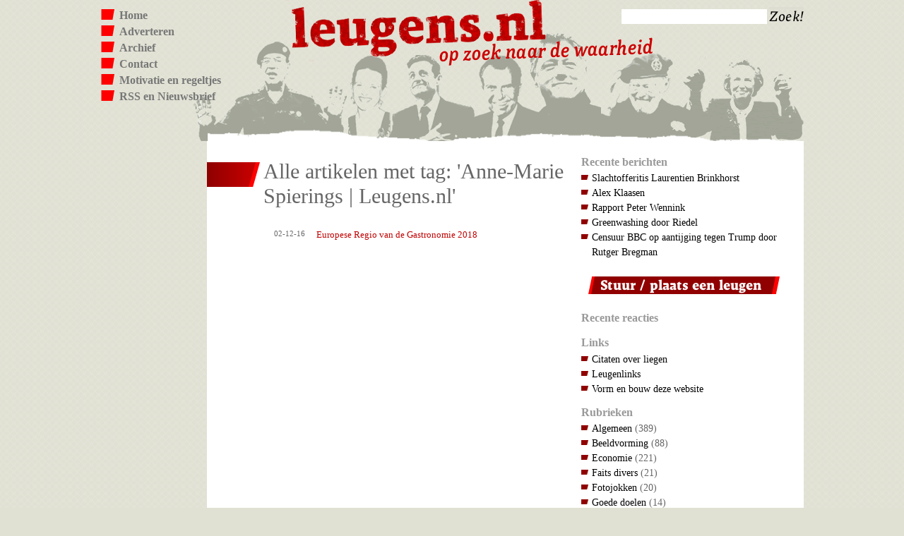

--- FILE ---
content_type: text/html; charset=UTF-8
request_url: https://www.leugens.nl/tag/anne-marie-spierings/
body_size: 5831
content:
<!DOCTYPE html PUBLIC "-//W3C//DTD XHTML 1.0 Transitional//EN" "http://www.w3.org/TR/xhtml1/DTD/xhtml1-transitional.dtd">
<html xmlns="http://www.w3.org/1999/xhtml">
<head profile="http://gmpg.org/xfn/11">
    <meta http-equiv="Content-Type" content="text/html; charset=UTF-8" />
    
    <meta name="generator" content="WordPress 5.7.14" /> <!-- leave this for stats -->

    <link rel="stylesheet" href="https://www.leugens.nl/wp-content/themes/leugens/css/styles.css" type="text/css" media="screen" />
    <!--[if IE 6]><style type="text/css" media="screen">@import url(https://www.leugens.nl/wp-content/themes/leugens/css/ie6.css);</style><![endif]-->
    <!--[if IE 7]><style type="text/css" media="screen">@import url(https://www.leugens.nl/wp-content/themes/leugens/css/ie7.css);</style><![endif]-->
    <!--[if IE 8]><style type="text/css" media="screen">@import url(https://www.leugens.nl/wp-content/themes/leugens/css/ie8.css);</style><![endif]-->

    <link rel="alternate" type="application/rss+xml" title="Leugens.nl RSS Feed" href="https://www.leugens.nl/feed/" />
    <link rel="pingback" href="https://www.leugens.nl/xmlrpc.php" />

    <script type="text/javascript" src="https://www.leugens.nl/wp-content/themes/leugens/js/lib/mootools-1.2.3-core-yc.js"></script>
    <script type="text/javascript" src="https://www.leugens.nl/wp-content/themes/leugens/js/behaviour.js"></script>

    
		<!-- All in One SEO 4.1.0.3 -->
		<title>Anne-Marie Spierings | Leugens.nl</title>
		<link rel="canonical" href="https://www.leugens.nl/tag/anne-marie-spierings/" />
		<script type="application/ld+json" class="aioseo-schema">
			{"@context":"https:\/\/schema.org","@graph":[{"@type":"WebSite","@id":"https:\/\/www.leugens.nl\/#website","url":"https:\/\/www.leugens.nl\/","name":"Leugens.nl","description":"Op zoek naar de waarheid","publisher":{"@id":"https:\/\/www.leugens.nl\/#organization"}},{"@type":"Organization","@id":"https:\/\/www.leugens.nl\/#organization","name":"Leugens.nl","url":"https:\/\/www.leugens.nl\/"},{"@type":"BreadcrumbList","@id":"https:\/\/www.leugens.nl\/tag\/anne-marie-spierings\/#breadcrumblist","itemListElement":[{"@type":"ListItem","@id":"https:\/\/www.leugens.nl\/#listItem","position":"1","item":{"@id":"https:\/\/www.leugens.nl\/#item","name":"Home","description":"Op zoek naar de waarheid. Fouten, rectificaties, onthullingen en ontmaskeringen door de media in de breedste zin.","url":"https:\/\/www.leugens.nl\/"},"nextItem":"https:\/\/www.leugens.nl\/tag\/anne-marie-spierings\/#listItem"},{"@type":"ListItem","@id":"https:\/\/www.leugens.nl\/tag\/anne-marie-spierings\/#listItem","position":"2","item":{"@id":"https:\/\/www.leugens.nl\/tag\/anne-marie-spierings\/#item","name":"Anne-Marie Spierings","url":"https:\/\/www.leugens.nl\/tag\/anne-marie-spierings\/"},"previousItem":"https:\/\/www.leugens.nl\/#listItem"}]},{"@type":"CollectionPage","@id":"https:\/\/www.leugens.nl\/tag\/anne-marie-spierings\/#collectionpage","url":"https:\/\/www.leugens.nl\/tag\/anne-marie-spierings\/","name":"Anne-Marie Spierings | Leugens.nl","inLanguage":"nl","isPartOf":{"@id":"https:\/\/www.leugens.nl\/#website"},"breadcrumb":{"@id":"https:\/\/www.leugens.nl\/tag\/anne-marie-spierings\/#breadcrumblist"}}]}
		</script>
		<!-- All in One SEO -->

<link rel='dns-prefetch' href='//s.w.org' />
<link rel="alternate" type="application/rss+xml" title="Leugens.nl &raquo; Anne-Marie Spierings Tagfeed" href="https://www.leugens.nl/tag/anne-marie-spierings/feed/" />
		<script type="text/javascript">
			window._wpemojiSettings = {"baseUrl":"https:\/\/s.w.org\/images\/core\/emoji\/13.0.1\/72x72\/","ext":".png","svgUrl":"https:\/\/s.w.org\/images\/core\/emoji\/13.0.1\/svg\/","svgExt":".svg","source":{"concatemoji":"https:\/\/www.leugens.nl\/wp-includes\/js\/wp-emoji-release.min.js?ver=5.7.14"}};
			!function(e,a,t){var n,r,o,i=a.createElement("canvas"),p=i.getContext&&i.getContext("2d");function s(e,t){var a=String.fromCharCode;p.clearRect(0,0,i.width,i.height),p.fillText(a.apply(this,e),0,0);e=i.toDataURL();return p.clearRect(0,0,i.width,i.height),p.fillText(a.apply(this,t),0,0),e===i.toDataURL()}function c(e){var t=a.createElement("script");t.src=e,t.defer=t.type="text/javascript",a.getElementsByTagName("head")[0].appendChild(t)}for(o=Array("flag","emoji"),t.supports={everything:!0,everythingExceptFlag:!0},r=0;r<o.length;r++)t.supports[o[r]]=function(e){if(!p||!p.fillText)return!1;switch(p.textBaseline="top",p.font="600 32px Arial",e){case"flag":return s([127987,65039,8205,9895,65039],[127987,65039,8203,9895,65039])?!1:!s([55356,56826,55356,56819],[55356,56826,8203,55356,56819])&&!s([55356,57332,56128,56423,56128,56418,56128,56421,56128,56430,56128,56423,56128,56447],[55356,57332,8203,56128,56423,8203,56128,56418,8203,56128,56421,8203,56128,56430,8203,56128,56423,8203,56128,56447]);case"emoji":return!s([55357,56424,8205,55356,57212],[55357,56424,8203,55356,57212])}return!1}(o[r]),t.supports.everything=t.supports.everything&&t.supports[o[r]],"flag"!==o[r]&&(t.supports.everythingExceptFlag=t.supports.everythingExceptFlag&&t.supports[o[r]]);t.supports.everythingExceptFlag=t.supports.everythingExceptFlag&&!t.supports.flag,t.DOMReady=!1,t.readyCallback=function(){t.DOMReady=!0},t.supports.everything||(n=function(){t.readyCallback()},a.addEventListener?(a.addEventListener("DOMContentLoaded",n,!1),e.addEventListener("load",n,!1)):(e.attachEvent("onload",n),a.attachEvent("onreadystatechange",function(){"complete"===a.readyState&&t.readyCallback()})),(n=t.source||{}).concatemoji?c(n.concatemoji):n.wpemoji&&n.twemoji&&(c(n.twemoji),c(n.wpemoji)))}(window,document,window._wpemojiSettings);
		</script>
		<style type="text/css">
img.wp-smiley,
img.emoji {
	display: inline !important;
	border: none !important;
	box-shadow: none !important;
	height: 1em !important;
	width: 1em !important;
	margin: 0 .07em !important;
	vertical-align: -0.1em !important;
	background: none !important;
	padding: 0 !important;
}
</style>
	<link rel='stylesheet' id='wp-block-library-css'  href='https://www.leugens.nl/wp-includes/css/dist/block-library/style.min.css?ver=5.7.14' type='text/css' media='all' />
<link rel='stylesheet' id='wp-polls-css'  href='https://www.leugens.nl/wp-content/plugins/wp-polls/polls-css.css?ver=2.75.6' type='text/css' media='all' />
<style id='wp-polls-inline-css' type='text/css'>
.wp-polls .pollbar {
	margin: 1px;
	font-size: 6px;
	line-height: 8px;
	height: 8px;
	background-image: url('https://www.leugens.nl/wp-content/plugins/wp-polls/images/default/pollbg.gif');
	border: 1px solid #c8c8c8;
}

</style>
<script type='text/javascript' src='https://www.leugens.nl/wp-includes/js/jquery/jquery.min.js?ver=3.5.1' id='jquery-core-js'></script>
<script type='text/javascript' src='https://www.leugens.nl/wp-includes/js/jquery/jquery-migrate.min.js?ver=3.3.2' id='jquery-migrate-js'></script>
<link rel="https://api.w.org/" href="https://www.leugens.nl/wp-json/" /><link rel="alternate" type="application/json" href="https://www.leugens.nl/wp-json/wp/v2/tags/1024" /><link rel="EditURI" type="application/rsd+xml" title="RSD" href="https://www.leugens.nl/xmlrpc.php?rsd" />
<link rel="wlwmanifest" type="application/wlwmanifest+xml" href="https://www.leugens.nl/wp-includes/wlwmanifest.xml" /> 
<meta name="generator" content="WordPress 5.7.14" />
	<script type="text/javascript">
		var _gaq = _gaq || [];
		_gaq.push(['_setAccount', 'UA-2782477-1']);
		_gaq.push(['_trackPageview']);

		(function() {
			var ga = document.createElement('script'); ga.type = 'text/javascript'; ga.async = true;
			ga.src = ('https:' == document.location.protocol ? 'https://ssl' : 'http://www') + '.google-analytics.com/ga.js';
			var s = document.getElementsByTagName('script')[0]; s.parentNode.insertBefore(ga, s);
		})();
	</script>
</head>
<body class="tag">
    <div id="wpr-page">
        <div id="page">
            <div id="wpr-header">
            	<div id="header">
            		<ul id="topmenu">
            			<li ><a href="https://www.leugens.nl">Home</a></li>
            			<li class="page_item page-item-14"><a href="https://www.leugens.nl/adverteren-2/">Adverteren</a></li>
<li class="page_item page-item-32"><a href="https://www.leugens.nl/archief/">Archief</a></li>
<li class="page_item page-item-13"><a href="https://www.leugens.nl/contact/">Contact</a></li>
<li class="page_item page-item-12"><a href="https://www.leugens.nl/over/">Motivatie en regeltjes</a></li>
<li class="page_item page-item-29"><a href="https://www.leugens.nl/rss-nieuwsbrief/">RSS en Nieuwsbrief</a></li>
            		</ul>
            		<h1 id="blogtitle"><a href="http://www.leugens.nl/">Leugens.nl</a></h1>
            		<div id="search_banner">
	<form method="get" id="searchform" action="https://www.leugens.nl/">
		<input type="text" value="" name="s" id="s" class="txt search" />
		<input type="image" src="https://www.leugens.nl/wp-content/themes/leugens/images/btn_search.gif" id="searchsubmit" value="Zoek!" />
	</form>
</div>            	</div>
            </div>
            <div id="wpr-main">

<div id="wpr-sidebar-left">
	</div>
	<div id="wpr-content">
		<div id="content">
			<div class="entry post">

				
				
										<h2 class="pagetitle">Alle artikelen met tag: 'Anne-Marie Spierings | Leugens.nl'</h2>

					
					<div class="entry">
						<ul id="archive_list_2">
							
								<li>
									<small>02-12-16 </small>
									<a href="https://www.leugens.nl/2016/12/02/europese-regio-van-de-gastronomie-2018/" rel="bookmark" title="Permanent Link to Europese Regio van de Gastronomie 2018">Europese Regio van de Gastronomie 2018</a>
								</li>

													</ul>
					</div>

					<div class="navigation">
						<div class="previous"></div>
						<div class="next"></div>
					</div>

				
			</div>
		</div>
	</div>

<div id="wpr-sidebar-right">
	<div id="sidebar-right">
		<h2>Recente berichten</h2>
		<ul id="headlines">
		<li><a href="https://www.leugens.nl/2026/01/12/slachtofferitis-laurentien-brinkhorst/" title="Look Slachtofferitis Laurentien Brinkhorst" >Slachtofferitis Laurentien Brinkhorst</a></li> <li><a href="https://www.leugens.nl/2026/01/03/alex-klaasen/" title="Look Alex Klaasen" >Alex Klaasen</a></li> <li><a href="https://www.leugens.nl/2026/01/02/rapport-peter-wennink/" title="Look Rapport Peter Wennink" >Rapport Peter Wennink</a></li> <li><a href="https://www.leugens.nl/2025/12/23/greenwashing-door-riedel/" title="Look Greenwashing door Riedel" >Greenwashing door Riedel</a></li> <li><a href="https://www.leugens.nl/2025/11/26/censuur-bbc-op-aantijging-tegen-trump-door-rutger-bregman/" title="Look Censuur BBC op aantijging tegen Trump door Rutger Bregman" >Censuur BBC op aantijging tegen Trump door Rutger Bregman</a></li> 		</ul>

		<div class="google-ads">
			<script type="text/javascript"><!--
			google_ad_client = "pub-8445439832755090";
			/* sidebar right */
			google_ad_slot = "6122467376";
			google_ad_width = 300;
			google_ad_height = 250;
			//-->
			</script>
			<script type="text/javascript"
			src="http://pagead2.googlesyndication.com/pagead/show_ads.js">
			</script>
		</div>

		<p>
			<a href="https://www.leugens.nl/stuur-plaats-zelf-een-leugen/" title="Stuur / plaats zelf een leugen">
				<img src="https://www.leugens.nl/wp-content/themes/leugens/images/btn_stuur_leugen.gif" width="271" height="25" alt="Stuur / plaats een leugen" class="send_lie" />
			</a>
		</p>

		        <h2>Recente reacties</h2>
            <ul id="recent_comments">
                <li><!-- no comments yet --></li>            </ul>
    
		<h2>Links</h2>
		<ul>
			<li><a href="/citaten-over-liegen/" title="citaten">Citaten over liegen</a></li>
<li><a href="/leugenlinks/" title="Pagina met links naar sites over leugens">Leugenlinks</a></li>
<li><a href="http://www.de-ruimte-ontwerpers.nl" title="ontwerpers">Vorm en bouw deze website</a></li>
		</ul>

		<h2>Rubrieken</h2>
		<ul>
				<li class="cat-item cat-item-1"><a href="https://www.leugens.nl/category/algemeen/">Algemeen</a> (389)
</li>
	<li class="cat-item cat-item-409"><a href="https://www.leugens.nl/category/beeldvorming/">Beeldvorming</a> (88)
</li>
	<li class="cat-item cat-item-379"><a href="https://www.leugens.nl/category/economie/">Economie</a> (221)
</li>
	<li class="cat-item cat-item-383"><a href="https://www.leugens.nl/category/faits-divers/">Faits divers</a> (21)
</li>
	<li class="cat-item cat-item-102"><a href="https://www.leugens.nl/category/fotojokken/">Fotojokken</a> (20)
</li>
	<li class="cat-item cat-item-575"><a href="https://www.leugens.nl/category/goede-doelen/">Goede doelen</a> (14)
</li>
	<li class="cat-item cat-item-382"><a href="https://www.leugens.nl/category/hoofdzaken/">Hoofdzaken</a> (142)
</li>
	<li class="cat-item cat-item-380"><a href="https://www.leugens.nl/category/juridisch/">Juridisch</a> (117)
</li>
	<li class="cat-item cat-item-176"><a href="https://www.leugens.nl/category/koninklijk-huis/">Koninklijk Huis</a> (37)
</li>
	<li class="cat-item cat-item-387"><a href="https://www.leugens.nl/category/kunst/">Kunst</a> (34)
</li>
	<li class="cat-item cat-item-381"><a href="https://www.leugens.nl/category/media-reclame/">Media &amp; Reclame</a> (450)
</li>
	<li class="cat-item cat-item-385"><a href="https://www.leugens.nl/category/medisch/">Medisch</a> (74)
</li>
	<li class="cat-item cat-item-391"><a href="https://www.leugens.nl/category/misdaad/">Misdaad</a> (58)
</li>
	<li class="cat-item cat-item-232"><a href="https://www.leugens.nl/category/oorlog/">Oorlog</a> (50)
</li>
	<li class="cat-item cat-item-255"><a href="https://www.leugens.nl/category/politiek/">Politiek</a> (389)
</li>
	<li class="cat-item cat-item-390"><a href="https://www.leugens.nl/category/religie/">Religie</a> (30)
</li>
	<li class="cat-item cat-item-282"><a href="https://www.leugens.nl/category/seks/">Seks</a> (49)
</li>
	<li class="cat-item cat-item-288"><a href="https://www.leugens.nl/category/sport/">sport</a> (35)
</li>
	<li class="cat-item cat-item-389"><a href="https://www.leugens.nl/category/theorie-van-leugens/">Theorie van leugens</a> (19)
</li>
	<li class="cat-item cat-item-384"><a href="https://www.leugens.nl/category/wetenschap/">Wetenschap</a> (164)
</li>
	<li class="cat-item cat-item-3"><a href="https://www.leugens.nl/category/zonder-rubriek/">Zonder rubriek</a> (496)
</li>
		</ul>

		<h2>Trefwoorden</h2>
		<div id="tagcloud">
			<a href="https://www.leugens.nl/tag/ad/" class="tag-cloud-link tag-link-10 tag-link-position-1" style="font-size: 128.26%;" aria-label="AD (18 items)">AD</a>
<a href="https://www.leugens.nl/tag/anp/" class="tag-cloud-link tag-link-21 tag-link-position-2" style="font-size: 93%;" aria-label="ANP (6 items)">ANP</a>
<a href="https://www.leugens.nl/tag/bbc/" class="tag-cloud-link tag-link-33 tag-link-position-3" style="font-size: 93%;" aria-label="BBC (6 items)">BBC</a>
<a href="https://www.leugens.nl/tag/buitenlandse-zaken/" class="tag-cloud-link tag-link-51 tag-link-position-4" style="font-size: 93%;" aria-label="Buitenlandse Zaken (6 items)">Buitenlandse Zaken</a>
<a href="https://www.leugens.nl/tag/dating/" class="tag-cloud-link tag-link-654 tag-link-position-5" style="font-size: 101.2%;" aria-label="dating (8 items)">dating</a>
<a href="https://www.leugens.nl/tag/defensie/" class="tag-cloud-link tag-link-71 tag-link-position-6" style="font-size: 93%;" aria-label="Defensie (6 items)">Defensie</a>
<a href="https://www.leugens.nl/tag/de-telegraaf/" class="tag-cloud-link tag-link-70 tag-link-position-7" style="font-size: 151.22%;" aria-label="De Telegraaf (35 items)">De Telegraaf</a>
<a href="https://www.leugens.nl/tag/diederik-stapel/" class="tag-cloud-link tag-link-626 tag-link-position-8" style="font-size: 97.1%;" aria-label="Diederik Stapel (7 items)">Diederik Stapel</a>
<a href="https://www.leugens.nl/tag/donald-trump/" class="tag-cloud-link tag-link-969 tag-link-position-9" style="font-size: 120.06%;" aria-label="Donald Trump (14 items)">Donald Trump</a>
<a href="https://www.leugens.nl/tag/eric-kuijpers/" class="tag-cloud-link tag-link-90 tag-link-position-10" style="font-size: 97.1%;" aria-label="Eric Kuijpers (7 items)">Eric Kuijpers</a>
<a href="https://www.leugens.nl/tag/frits-barend/" class="tag-cloud-link tag-link-106 tag-link-position-11" style="font-size: 93%;" aria-label="Frits Barend (6 items)">Frits Barend</a>
<a href="https://www.leugens.nl/tag/geert-wilders/" class="tag-cloud-link tag-link-112 tag-link-position-12" style="font-size: 111.86%;" aria-label="Geert Wilders (11 items)">Geert Wilders</a>
<a href="https://www.leugens.nl/tag/harry-mens/" class="tag-cloud-link tag-link-128 tag-link-position-13" style="font-size: 101.2%;" aria-label="Harry Mens (8 items)">Harry Mens</a>
<a href="https://www.leugens.nl/tag/jan-kees-de-jager/" class="tag-cloud-link tag-link-355 tag-link-position-14" style="font-size: 101.2%;" aria-label="Jan Kees de Jager (8 items)">Jan Kees de Jager</a>
<a href="https://www.leugens.nl/tag/jan-peter-balkenende/" class="tag-cloud-link tag-link-153 tag-link-position-15" style="font-size: 108.58%;" aria-label="Jan Peter Balkenende (10 items)">Jan Peter Balkenende</a>
<a href="https://www.leugens.nl/tag/joris-demmink/" class="tag-cloud-link tag-link-655 tag-link-position-16" style="font-size: 101.2%;" aria-label="Joris Demmink (8 items)">Joris Demmink</a>
<a href="https://www.leugens.nl/tag/jort-kelder/" class="tag-cloud-link tag-link-166 tag-link-position-17" style="font-size: 97.1%;" aria-label="Jort Kelder (7 items)">Jort Kelder</a>
<a href="https://www.leugens.nl/tag/koninklijk-huis/" class="tag-cloud-link tag-link-1145 tag-link-position-18" style="font-size: 120.06%;" aria-label="Koninklijk Huis (14 items)">Koninklijk Huis</a>
<a href="https://www.leugens.nl/tag/mariko-peters/" class="tag-cloud-link tag-link-617 tag-link-position-19" style="font-size: 97.1%;" aria-label="Mariko Peters (7 items)">Mariko Peters</a>
<a href="https://www.leugens.nl/tag/mark-rutte/" class="tag-cloud-link tag-link-612 tag-link-position-20" style="font-size: 108.58%;" aria-label="Mark Rutte (10 items)">Mark Rutte</a>
<a href="https://www.leugens.nl/tag/martijn-koolhoven/" class="tag-cloud-link tag-link-542 tag-link-position-21" style="font-size: 97.1%;" aria-label="Martijn Koolhoven (7 items)">Martijn Koolhoven</a>
<a href="https://www.leugens.nl/tag/maxime-verhagen/" class="tag-cloud-link tag-link-199 tag-link-position-22" style="font-size: 101.2%;" aria-label="Maxime Verhagen (8 items)">Maxime Verhagen</a>
<a href="https://www.leugens.nl/tag/micha-kat/" class="tag-cloud-link tag-link-202 tag-link-position-23" style="font-size: 97.1%;" aria-label="Micha Kat (7 items)">Micha Kat</a>
<a href="https://www.leugens.nl/tag/nina-brink/" class="tag-cloud-link tag-link-218 tag-link-position-24" style="font-size: 108.58%;" aria-label="Nina Brink (10 items)">Nina Brink</a>
<a href="https://www.leugens.nl/tag/nos/" class="tag-cloud-link tag-link-223 tag-link-position-25" style="font-size: 134.82%;" aria-label="nos (22 items)">nos</a>
<a href="https://www.leugens.nl/tag/nrc-handelsblad/" class="tag-cloud-link tag-link-226 tag-link-position-26" style="font-size: 156.14%;" aria-label="NRC Handelsblad (41 items)">NRC Handelsblad</a>
<a href="https://www.leugens.nl/tag/openbaar-ministerie/" class="tag-cloud-link tag-link-233 tag-link-position-27" style="font-size: 121.7%;" aria-label="openbaar ministerie (15 items)">openbaar ministerie</a>
<a href="https://www.leugens.nl/tag/perfecte-mens/" class="tag-cloud-link tag-link-949 tag-link-position-28" style="font-size: 105.3%;" aria-label="Perfecte mens (9 items)">Perfecte mens</a>
<a href="https://www.leugens.nl/tag/politie/" class="tag-cloud-link tag-link-254 tag-link-position-29" style="font-size: 105.3%;" aria-label="politie (9 items)">politie</a>
<a href="https://www.leugens.nl/tag/pvda/" class="tag-cloud-link tag-link-259 tag-link-position-30" style="font-size: 105.3%;" aria-label="PvdA (9 items)">PvdA</a>
<a href="https://www.leugens.nl/tag/pvv/" class="tag-cloud-link tag-link-503 tag-link-position-31" style="font-size: 108.58%;" aria-label="PVV (10 items)">PVV</a>
<a href="https://www.leugens.nl/tag/rabobank/" class="tag-cloud-link tag-link-738 tag-link-position-32" style="font-size: 105.3%;" aria-label="Rabobank (9 items)">Rabobank</a>
<a href="https://www.leugens.nl/tag/rtl/" class="tag-cloud-link tag-link-272 tag-link-position-33" style="font-size: 101.2%;" aria-label="RTL (8 items)">RTL</a>
<a href="https://www.leugens.nl/tag/rvd/" class="tag-cloud-link tag-link-276 tag-link-position-34" style="font-size: 108.58%;" aria-label="RVD (10 items)">RVD</a>
<a href="https://www.leugens.nl/tag/telegraaf/" class="tag-cloud-link tag-link-300 tag-link-position-35" style="font-size: 105.3%;" aria-label="telegraaf (9 items)">telegraaf</a>
<a href="https://www.leugens.nl/tag/trouw/" class="tag-cloud-link tag-link-311 tag-link-position-36" style="font-size: 105.3%;" aria-label="Trouw (9 items)">Trouw</a>
<a href="https://www.leugens.nl/tag/unilever/" class="tag-cloud-link tag-link-401 tag-link-position-37" style="font-size: 105.3%;" aria-label="Unilever (9 items)">Unilever</a>
<a href="https://www.leugens.nl/tag/volkskrant/" class="tag-cloud-link tag-link-322 tag-link-position-38" style="font-size: 175%;" aria-label="Volkskrant (70 items)">Volkskrant</a>
<a href="https://www.leugens.nl/tag/vvd/" class="tag-cloud-link tag-link-373 tag-link-position-39" style="font-size: 97.1%;" aria-label="VVD (7 items)">VVD</a>
<a href="https://www.leugens.nl/tag/windmolens/" class="tag-cloud-link tag-link-811 tag-link-position-40" style="font-size: 97.1%;" aria-label="windmolens (7 items)">windmolens</a>		</div>
	</div>
</div>		</div>
		<div id="wpr-footer">
			<div id="footer">
				<a href="http://feeds.feedburner.com/Leugensnl"><img src="https://www.leugens.nl/wp-content/themes/leugens/images/btn_rss.gif" width="50" height="16" alt="RSS feed" /></a>
				<ul id="footer_menu">
					<li class="page_item page-item-14"><a href="https://www.leugens.nl/adverteren-2/">Adverteren</a></li>
<li class="page_item page-item-32"><a href="https://www.leugens.nl/archief/">Archief</a></li>
<li class="page_item page-item-13"><a href="https://www.leugens.nl/contact/">Contact</a></li>
<li class="page_item page-item-12"><a href="https://www.leugens.nl/over/">Motivatie en regeltjes</a></li>
<li class="page_item page-item-29"><a href="https://www.leugens.nl/rss-nieuwsbrief/">RSS en Nieuwsbrief</a></li>
				</ul>
				<script type='text/javascript' id='wp-polls-js-extra'>
/* <![CDATA[ */
var pollsL10n = {"ajax_url":"https:\/\/www.leugens.nl\/wp-admin\/admin-ajax.php","text_wait":"Je deelname wordt nog behandeld. Een moment geduld...","text_valid":"Maak een geldige keuze","text_multiple":"Maximaal mogelijk aantal antwoorden:","show_loading":"1","show_fading":"1"};
/* ]]> */
</script>
<script type='text/javascript' src='https://www.leugens.nl/wp-content/plugins/wp-polls/polls-js.js?ver=2.75.6' id='wp-polls-js'></script>
<script type='text/javascript' src='https://www.leugens.nl/wp-includes/js/wp-embed.min.js?ver=5.7.14' id='wp-embed-js'></script>
			</div>
		</div>
	</div>
</div>
</body>
</html>